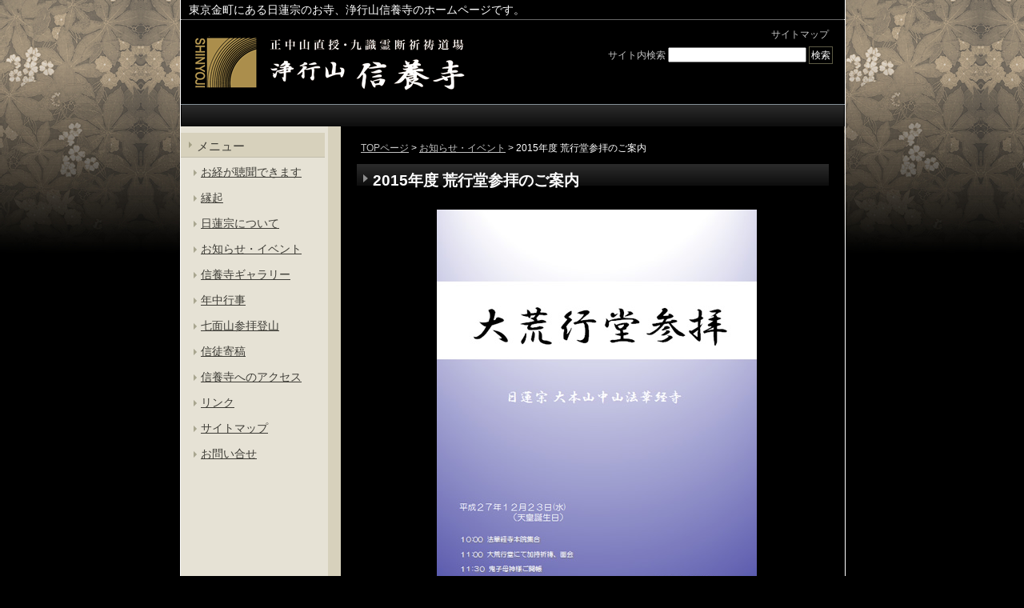

--- FILE ---
content_type: text/html; charset=UTF-8
request_url: http://shinyoji.jp/?p=841
body_size: 11562
content:
<!DOCTYPE html PUBLIC "-//W3C//DTD XHTML 1.0 Transitional//EN" "http://www.w3.org/TR/xhtml1/DTD/xhtml1-transitional.dtd">
<html xmlns="http://www.w3.org/1999/xhtml">
<head>
<meta http-equiv="Content-Type" content="text/html; charset=UTF-8" />

<title>
  2015年度 荒行堂参拝のご案内-東京金町の日蓮宗寺院 | 浄行山　信養寺</title>

<meta name="keywords" content="信養寺,東京,金町,日蓮宗,浄行山,南無妙法蓮華経" />
<meta name="description" content="東京金町にある日蓮宗寺院、浄行山信養寺のホームページです。" />
<link rel="stylesheet" href="http://shinyoji.jp/wordpress/wp-content/themes/syukuhaku_a1_tw/style.css" type="text/css" media="screen" />
<link rel="alternate" type="application/rss+xml" title="東京金町の日蓮宗寺院 | 浄行山　信養寺 RSS Feed" href="http://shinyoji.jp/?feed=rss2" />
<link rel="pingback" href="http://shinyoji.jp/wordpress/xmlrpc.php" />

<rdf:RDF xmlns:rdf="http://www.w3.org/1999/02/22-rdf-syntax-ns#"
			xmlns:dc="http://purl.org/dc/elements/1.1/"
			xmlns:trackback="http://madskills.com/public/xml/rss/module/trackback/">
		<rdf:Description rdf:about="http://shinyoji.jp/?p=841"
    dc:identifier="http://shinyoji.jp/?p=841"
    dc:title="2015年度 荒行堂参拝のご案内"
    trackback:ping="http://shinyoji.jp/wordpress/wp-trackback.php?p=841" />
</rdf:RDF>
<link rel='dns-prefetch' href='//s.w.org' />
		<script type="text/javascript">
			window._wpemojiSettings = {"baseUrl":"https:\/\/s.w.org\/images\/core\/emoji\/2.2.1\/72x72\/","ext":".png","svgUrl":"https:\/\/s.w.org\/images\/core\/emoji\/2.2.1\/svg\/","svgExt":".svg","source":{"concatemoji":"http:\/\/shinyoji.jp\/wordpress\/wp-includes\/js\/wp-emoji-release.min.js?ver=4.7.29"}};
			!function(t,a,e){var r,n,i,o=a.createElement("canvas"),l=o.getContext&&o.getContext("2d");function c(t){var e=a.createElement("script");e.src=t,e.defer=e.type="text/javascript",a.getElementsByTagName("head")[0].appendChild(e)}for(i=Array("flag","emoji4"),e.supports={everything:!0,everythingExceptFlag:!0},n=0;n<i.length;n++)e.supports[i[n]]=function(t){var e,a=String.fromCharCode;if(!l||!l.fillText)return!1;switch(l.clearRect(0,0,o.width,o.height),l.textBaseline="top",l.font="600 32px Arial",t){case"flag":return(l.fillText(a(55356,56826,55356,56819),0,0),o.toDataURL().length<3e3)?!1:(l.clearRect(0,0,o.width,o.height),l.fillText(a(55356,57331,65039,8205,55356,57096),0,0),e=o.toDataURL(),l.clearRect(0,0,o.width,o.height),l.fillText(a(55356,57331,55356,57096),0,0),e!==o.toDataURL());case"emoji4":return l.fillText(a(55357,56425,55356,57341,8205,55357,56507),0,0),e=o.toDataURL(),l.clearRect(0,0,o.width,o.height),l.fillText(a(55357,56425,55356,57341,55357,56507),0,0),e!==o.toDataURL()}return!1}(i[n]),e.supports.everything=e.supports.everything&&e.supports[i[n]],"flag"!==i[n]&&(e.supports.everythingExceptFlag=e.supports.everythingExceptFlag&&e.supports[i[n]]);e.supports.everythingExceptFlag=e.supports.everythingExceptFlag&&!e.supports.flag,e.DOMReady=!1,e.readyCallback=function(){e.DOMReady=!0},e.supports.everything||(r=function(){e.readyCallback()},a.addEventListener?(a.addEventListener("DOMContentLoaded",r,!1),t.addEventListener("load",r,!1)):(t.attachEvent("onload",r),a.attachEvent("onreadystatechange",function(){"complete"===a.readyState&&e.readyCallback()})),(r=e.source||{}).concatemoji?c(r.concatemoji):r.wpemoji&&r.twemoji&&(c(r.twemoji),c(r.wpemoji)))}(window,document,window._wpemojiSettings);
		</script>
		<style type="text/css">
img.wp-smiley,
img.emoji {
	display: inline !important;
	border: none !important;
	box-shadow: none !important;
	height: 1em !important;
	width: 1em !important;
	margin: 0 .07em !important;
	vertical-align: -0.1em !important;
	background: none !important;
	padding: 0 !important;
}
</style>
<link rel='stylesheet' id='contact-form-7-css'  href='http://shinyoji.jp/wordpress/wp-content/plugins/contact-form-7/includes/css/styles.css?ver=4.8' type='text/css' media='all' />
<script type='text/javascript' src='http://shinyoji.jp/wordpress/wp-includes/js/jquery/jquery.js?ver=1.12.4'></script>
<script type='text/javascript' src='http://shinyoji.jp/wordpress/wp-includes/js/jquery/jquery-migrate.min.js?ver=1.4.1'></script>
<link rel='https://api.w.org/' href='http://shinyoji.jp/?rest_route=/' />
<link rel="EditURI" type="application/rsd+xml" title="RSD" href="http://shinyoji.jp/wordpress/xmlrpc.php?rsd" />
<link rel="wlwmanifest" type="application/wlwmanifest+xml" href="http://shinyoji.jp/wordpress/wp-includes/wlwmanifest.xml" /> 
<link rel='prev' title='2015年度　七面山参拝記録' href='http://shinyoji.jp/?p=836' />
<link rel='next' title='日蓮大聖人第７３４遠忌報恩御会式' href='http://shinyoji.jp/?p=847' />
<meta name="generator" content="WordPress 4.7.29" />
<link rel="canonical" href="http://shinyoji.jp/?p=841" />
<link rel='shortlink' href='http://shinyoji.jp/?p=841' />
<link rel="alternate" type="application/json+oembed" href="http://shinyoji.jp/?rest_route=%2Foembed%2F1.0%2Fembed&#038;url=http%3A%2F%2Fshinyoji.jp%2F%3Fp%3D841" />
<link rel="alternate" type="text/xml+oembed" href="http://shinyoji.jp/?rest_route=%2Foembed%2F1.0%2Fembed&#038;url=http%3A%2F%2Fshinyoji.jp%2F%3Fp%3D841&#038;format=xml" />

</head>
<body class="layout-tw">
<a name="top" id="top"></a>
<div id="container">
<div id="container-inner">

<div id="header">
<div id="header-inner">
		<div id="header-description">
	東京金町にある日蓮宗のお寺、浄行山信養寺のホームページです。    </div>
    	<div id="header-contents">
		<div class="left">
				<div id="header-name"><a href="http://shinyoji.jp/">東京金町の日蓮宗寺院 | 浄行山　信養寺</a></div>
			</div>
	<div class="right">
		<div class="sub-contents"> <a href="http://shinyoji.jp/?p=94">サイトマップ</a></div>
		<div class="header-search">
		<div class="search-content">
   <form method="get" id="searchform" action="http://shinyoji.jp/">
      <label for="search_header" accesskey="4" class="header-name">サイト内検索</label>
      <input type="text" value="" name="s" id="search_header" class="t" />
      <input type="submit" class="submit" value="検索" />
   </form>
</div>
		</div>
	</div>
	<div class="clear"></div>
	</div>
</div>
</div>

<div id="content">
<div id="content-inner">

<div id="alpha">
<div id="alpha-inner">

	

<div class="navi">
	<a href="http://shinyoji.jp">TOPページ</a> &gt;
	<a href="http://shinyoji.jp/?cat=26">お知らせ・イベント</a> &gt; 2015年度 荒行堂参拝のご案内</div>

<div id="entry-841" class="entry-asset asset">

	<div class="asset-header">
		<h1 id="page-title" class="archive-title">2015年度 荒行堂参拝のご案内</h1>
	</div>
	<div class="asset-content entry-content">
	
		<div class="asset-body">
		<p><img class="aligncenter size-full wp-image-842" title="荒行堂" src="http://shinyoji.jp/wordpress/wp-content/uploads/2015/10/ARAGYO-1.jpg" alt="" width="400" height="578" srcset="http://shinyoji.jp/wordpress/wp-content/uploads/2015/10/ARAGYO-1.jpg 400w, http://shinyoji.jp/wordpress/wp-content/uploads/2015/10/ARAGYO-1-207x300.jpg 207w" sizes="(max-width: 400px) 100vw, 400px" /></p>
<p><img class="aligncenter size-full wp-image-843" title="荒行堂" src="http://shinyoji.jp/wordpress/wp-content/uploads/2015/10/ARAGYO-2.jpg" alt="" width="400" height="580" srcset="http://shinyoji.jp/wordpress/wp-content/uploads/2015/10/ARAGYO-2.jpg 400w, http://shinyoji.jp/wordpress/wp-content/uploads/2015/10/ARAGYO-2-206x300.jpg 206w" sizes="(max-width: 400px) 100vw, 400px" /></p>
		</div>
		<div class="clear"></div>
		<div class="asset-meta">
<!--						 -->
		</div>
	</div>
	


</div>





<div id="gotop">
<a href="#top">このページのトップへ</a>
</div>

</div>
</div>

<div id="beta">
<div id="beta-inner">

	<div id="mycategoryorder-3" class="widget_mycategoryorder widget"><h3 class="widget-header">メニュー</h3>		<ul>
			<li class="cat-item cat-item-31"><a href="http://shinyoji.jp/?cat=31" >お経が聴聞できます</a>
</li>
	<li class="cat-item cat-item-25"><a href="http://shinyoji.jp/?cat=25" >縁起</a>
</li>
	<li class="cat-item cat-item-24"><a href="http://shinyoji.jp/?cat=24" >日蓮宗について</a>
</li>
	<li class="cat-item cat-item-26"><a href="http://shinyoji.jp/?cat=26" >お知らせ・イベント</a>
</li>
	<li class="cat-item cat-item-27"><a href="http://shinyoji.jp/?cat=27" >信養寺ギャラリー</a>
</li>
	<li class="cat-item cat-item-23"><a href="http://shinyoji.jp/?cat=23" >年中行事</a>
</li>
	<li class="cat-item cat-item-29"><a href="http://shinyoji.jp/?cat=29" >七面山参拝登山</a>
</li>
	<li class="cat-item cat-item-30"><a href="http://shinyoji.jp/?cat=30" >信徒寄稿</a>
</li>
	<li class="cat-item cat-item-22"><a href="http://shinyoji.jp/?cat=22" >信養寺へのアクセス</a>
</li>
	<li class="cat-item cat-item-21"><a href="http://shinyoji.jp/?cat=21" >リンク</a>
</li>
	<li class="cat-item cat-item-20"><a href="http://shinyoji.jp/?cat=20" >サイトマップ</a>
</li>
	<li class="cat-item cat-item-19"><a href="http://shinyoji.jp/?cat=19" >お問い合せ</a>
</li>
		</ul>
		</div>
</div>
</div>
	</div>
	</div>

	<div id="footer">
	<div id="footer-inner">
	<div class="footer-menu">
        <div class="footer-menu-content">       	
			<ul>
            	<li class="cat-item cat-item-19"><a href="http://shinyoji.jp/?cat=19" >お問い合せ</a>
</li>
	<li class="cat-item cat-item-26"><a href="http://shinyoji.jp/?cat=26" >お知らせ・イベント</a>
</li>
	<li class="cat-item cat-item-31"><a href="http://shinyoji.jp/?cat=31" >お経が聴聞できます</a>
</li>
	<li class="cat-item cat-item-20"><a href="http://shinyoji.jp/?cat=20" >サイトマップ</a>
</li>
	<li class="cat-item cat-item-21"><a href="http://shinyoji.jp/?cat=21" >リンク</a>
</li>
	<li class="cat-item cat-item-29"><a href="http://shinyoji.jp/?cat=29" >七面山参拝登山</a>
</li>
	<li class="cat-item cat-item-30"><a href="http://shinyoji.jp/?cat=30" >信徒寄稿</a>
</li>
	<li class="cat-item cat-item-22"><a href="http://shinyoji.jp/?cat=22" >信養寺へのアクセス</a>
</li>
	<li class="cat-item cat-item-27"><a href="http://shinyoji.jp/?cat=27" >信養寺ギャラリー</a>
</li>
	<li class="cat-item cat-item-23"><a href="http://shinyoji.jp/?cat=23" >年中行事</a>
</li>
	<li class="cat-item cat-item-24"><a href="http://shinyoji.jp/?cat=24" >日蓮宗について</a>
</li>
	<li class="cat-item cat-item-25"><a href="http://shinyoji.jp/?cat=25" >縁起</a>
</li>
			</ul>
		</div>
     </div>
            		
	<div class="copyright">
		<div class="copyright-content">Copyright(c) 信養寺.All Rights Reserved.</div>
	</div>


	</div>
	</div>

</div>
</div>
<script type='text/javascript'>
/* <![CDATA[ */
var wpcf7 = {"apiSettings":{"root":"http:\/\/shinyoji.jp\/?rest_route=\/","namespace":"contact-form-7\/v1"},"recaptcha":{"messages":{"empty":"\u3042\u306a\u305f\u304c\u30ed\u30dc\u30c3\u30c8\u3067\u306f\u306a\u3044\u3053\u3068\u3092\u8a3c\u660e\u3057\u3066\u304f\u3060\u3055\u3044\u3002"}}};
/* ]]> */
</script>
<script type='text/javascript' src='http://shinyoji.jp/wordpress/wp-content/plugins/contact-form-7/includes/js/scripts.js?ver=4.8'></script>
<script type='text/javascript' src='http://shinyoji.jp/wordpress/wp-includes/js/wp-embed.min.js?ver=4.7.29'></script>
</body>
</html>


--- FILE ---
content_type: text/css
request_url: http://shinyoji.jp/wordpress/wp-content/themes/syukuhaku_a1_tw/style.css
body_size: 24057
content:
@charset "utf-8";

/*
Theme Name: 宿泊施設向きデザインA1 2列左メニュー
Theme URI: http://www.fsv.jp/
Description: Firstserver Tmaplate
Version: 1.01 2010/02/17
Author: Firstserver
Author URI: http://www.fsv.jp/											
*/

/* Reset ------------------------------------------------------------------ */
:link,:visited {
    text-decoration: none;
}

html,body,div,
ul,ol,li,dl,dt,dd,
form,fieldset,input,textarea,
h1,h2,h3,h4,h5,h6,pre,code,p,blockquote,hr,
th,td {
    margin: 0;
    padding: 0;
}

h1,h2,h3,h4,h5,h6 {
    font-size: 100%;
    font-weight: normal;
}

table {
    border-spacing: 0;
}

fieldset,img,abbr,acronym {
    border: 0;
}

ol,ul {
    list-style: none;
}

caption,th {
    text-align: left;
}

q:before,q:after {
    content: '';
}

a {
    text-decoration: underline;
    outline: none;
}

hr {
    border: 0;
    height: 1px;
    background-color: #000;
    color: #000;
}

a img,:link img,:visited img {
    border: none;
}

address {
    font-style: normal;
    display: inline;
}

/* Utilities ----------------------------------------------------------------- */
#content-inner:after {
    content: " ";
    display: block;
    visibility: hidden;
    clear: both;
    height: 0.1px;
    font-size: 0.1em;
    line-height: 0;
}

#content-inner {
	display: inline-block;
}

/* no ie mac \*/
* html #content-inner { height: 1%; }
#content-inner { display: block; }

/* Content ---------------------------------------------------------------- */
a:link, a:visited {
    text-decoration: underline;
}

p, pre, blockquote, fieldset, ul, ol, dl {
    margin-bottom: .75em;
}

ol { list-style: decimal outside; }
ul { list-style: disc outside; }

/* Assets */
.asset-body,
.asset-more,
.more-link,
.asset-excerpt,
.comment-content,
.comment-footer,
.comments-open-content,
.comments-open-footer,
.trackbacks-info,
.trackback-content,
.archive-content {
    clear: both;
}

.asset,
.comments,
.trackbacks,
.archive {
    overflow: hidden;
    width: 100%;
}

.asset,
.asset-content,
.comments,
.trackbacks,
.archive {
    position: static;
    clear: both;
}

.asset,
.comments,
.comments-content,
.trackbacks,
.archive,
.search-form {
    margin-bottom: 1.5em;
}

.asset-header,
.asset-content,
.asset-body,
.comments-header,
.comment-content,
.comment-footer,
.comments-open-header,
.comments-open-content,
#comments-open-footer,
#comment-form-external-auth,
#comment-form-name,
#comment-form-email,
#comment-form-url,
#comments-open-text,
.trackbacks-header,
.trackbacks-info,
.archive-content,
.search-form-header,
.search-results-header {
    margin-bottom: .75em;
}

.asset-name {
    margin-bottom: .25em;
}

.asset-meta {
    font-size: 11px;
    margin-top: .25em;
    padding-top: 2px;
    padding-bottom: .3em;
    font-weight: normal;
    clear:both;
    border: 0;
}

.entry-tags-header,
.entry-categories-header {
    margin-bottom: 0;
    margin-right: .25em;
    display: inline;
    font-weight: bold;
}

.entry-tags-list,
.entry-categories-list {
    display: inline;
    list-style: none;
    margin-left: 0;
    padding-left: 0;
}

.entry-tags-list .entry-tag,
.entry-categories-list .entry-category {
    display: inline;
}

.alignleft {
    float: left;
    margin: 0 20px 20px 0;
}

.aligncenter {
    display: block;
    margin: 0 auto 20px;
    text-align: center;
}

.alignright {
    float: right;
    margin: 0 0 20px 20px;
}

/* Feedback */
.comments-open label {
    display: block;
}

#comment-author, #comment-email, #comment-url, #comment-text {
    width: 80%;
}

#comment-submit {
    font-weight: bold;
}

.comment,
.trackback {
    margin-bottom: .5em;
    border-bottom: 1px solid #ccc;
    padding-bottom: .5em;
}

.comment-content {
    clear: none;
    line-height: 1.5;
    margin-bottom: 1em;
}

.comment-content p {
    margin-bottom: .5em;
}

/* Widgets */
.widget {
    position: relative;
    overflow: hidden;
    width: 100%;
}

.widget-content {
    position: relative;
	margin:0;
	padding:0;
}

.widget ul {
    margin: 0;
    padding: 0;
    list-style: none;
}

.widget ul ul {
    margin-left: 15px;
}

.widget li {
    margin-top: 5px;
    margin-bottom: 5px;
}

.widget-recent-assets .widget-content .widget-list {
    overflow: auto;
    margin-right: 0;
}

.widget-search ul {
    margin-left: 0;
    list-style: none;
}

.widget-search li {
    margin: 5px 0;
}

/* Layout ----------------------------------------------------------------- */
#container-inner {
    min-height: 100%;
    margin: 0 auto;
    text-align: left;
}

#header, #content, #alpha, #beta, #footer {
    position: relative;
}

#alpha, #beta {
    display: inline;
    float: left;
}

#header-inner, #content-inner, #footer-inner,
#alpha-inner, #beta-inner {
    position: static;
}

#header-inner, #content-inner, #footer-inner {
    padding-top: 20px;
    padding-bottom: 20px;
}

#header-inner, #footer-inner,
#alpha-inner, #beta-inner {
    overflow: hidden;
	padding: 0;
}

#content-inner {
	padding-top: 0;
}

/* ---------------------------------------------------------------------
ページ全体
--------------------------------------------------------------------- */
body {
	text-align:center;
	color:#C3C3C3;
	line-height: 1.5;
	font-style: normal;
	font-weight: normal;
	font-size:90%;
	font-family:"ヒラギノ角ゴPro W3", "Hiragino Kaku Gothic Pro", Osaka, "メイリオ", Meiryo, "ＭＳ Ｐゴシック", sans-serif;
	background:#000000 url('images/bg_body.jpg') repeat-x;
}

/* リンクカラー */
a {
	color:#C3C3C3;
}

a:hover {
	color: #CCFF33;
}

#beta a {
	color:#3E3D37;
}

#beta a:hover {
	color:#9D0013;
}

.clear {
	clear:both;
}

/* ---　ページトップ　--- */
#gotop {
	clear:both;
	width:100%;
	text-align:right;
	font-size:85% !important;
	font-size:80%;
	margin:10px 0;
}

/* -----　パンくず　----- */
.navi {
	margin:5px 5px 10px;
	text-align:left;
	font-size:85% !important;
	font-size:80%;
	color:#ffffff;
}

/* ---------------------------------------------------------------------
container
--------------------------------------------------------------------- */
#container {
	line-height:1.6;
	width:830px;
	margin:0 auto;
	text-align:left;
	background: url('images/bg_content_inner.gif') repeat-y;
}

#container-inner {
	position: relative;
	width:830px;
	border-left:1px solid #fff;
	border-right:1px solid #fff;
}

/* ---------------------------------------------------------------------
レイアウト
--------------------------------------------------------------------- */
.layout-tw #alpha {
	float: right;
	width: 630px;
	left: 0;
	overflow: hidden;
}

.layout-tw #beta {
	float:left;
	left: 0;
	width: 200px;
	overflow: hidden;
}

#alpha-inner {
	margin:0;
	padding:10px 20px 0;
}

#beta-inner {
	margin:0;
	padding:0;
}

/* ---------------------------------------------------------------------
ヘッダー
--------------------------------------------------------------------- */
#header {
	width:830px;
}

#header-inner {
	width:830px;
	background-color: #000000;
	/* background: url('images/bg_header.jpg') repeat-y; */
}

#header-contents {
	width:100%;
	padding:8px 0 5px;
	border-bottom:1px solid #000;
}

#header-contents .left {
	width:60%;
	float:left;
}

#header-contents .right {
	width:40%;
	float:right;
	text-align:right;
}

#header-description {
	font-size:95% !important;
	font-size:90%;
	font-weight:normal;
	line-height: 1.2;
	color: #fff;
	_height: 1px;
	padding: 5px 10px;
	background: url('images/border_description.gif') bottom repeat-x;
}

/* -- サイト名 -- */
#header-name {
	margin:10px;
	line-height: 1.5;
	color: #333;
	font-size:200% !important;
	font-size:195%;
	font-weight:bold;
	line-height: 1.5;
}

#header-name a {
	text-decoration: none;
	color:#fff;
}

#header-name a:hover {
	text-decoration: underline;
	color:#ccc;
}

#header-name h2 {
	font-weight:bold;
}

/* -- サイトマップ・お問合せリンク -- */
#header .sub-contents {
	padding:0 15px 5px 0;
	font-size:85% !important;
	font-size:80%;
	text-align:right;
}

#header .sub-contents a:link,
#header .sub-contents a:visited {
	padding:0 5px 0 5px;
	text-decoration:none;
}

#header .sub-contents a:hover,
#header .sub-contents a:active {
	text-decoration: underline;
}

#header .search-content form {
	padding:0;
	margin:0;
	text-align: right;
}

/* -- 検索フォーム -- */
#header .header-search {
	font-size:85% !important;
	font-size:80%;
}

#header .search-content {
	margin:0 15px 0 0;
}

#header .header-search .box {
	width:120px;
}

#header .search-content label {
	display:inline;
}

#header .header-search .submit {
	font-size:95% !important;
	font-size:90%;
	color:#fff;
	border:1px solid #5C5A45;
	background-color: #000000;
	padding:2px;
	height:22px;
}

/* ---------------------------------------------------------------------
Content
--------------------------------------------------------------------- */
#content {
	margin:0 0 20px;
	padding:30px 0 0 0;
	_height:1px;
	background:url('images/bg_content.jpg') no-repeat;
	border-top:1px solid #869097;
}

/* ---------------------------------------------------------------------
フッター
--------------------------------------------------------------------- */
#footer {
	width:830px;
	clear:both;
	background:#333;
	color:#ccc;
	padding-bottom:10px;
}

/* -- フッターメニュー -- */
.footer-menu {
	text-align:right;
	background:#141414;
	width:100%;
	border-top:1px solid #000;
}

.footer-menu ul {
	padding:10px 0;
}

.footer-menu li {
	display: inline;
	padding: 0 7px;
}

/* -- コピーライト -- */
.copyright {
	color: #fff;
	background:#333;
	width:100%;
}

.copyright .copyright-content {
	text-align:right;
	padding:10px 10px 0 0;
	font-size: 85% !important;
	font-size: 80%;
}

.designed {
	text-align:right;
	padding:0 10px 5px;
	font-size:75%;
}

.designed a {
	color:#ccc;
}

.designed a:hover {
	text-decoration:none;
}

/* ---------------------------------------------------------------------
投稿記事
--------------------------------------------------------------------- */
.archive-title {
	padding:5px 0 10px 20px;
	font-size:135% !important;
	font-size:130%;
	font-weight:bold;
	color:#ffffff;
	background: url('images/h3_bg.jpg') 0 0 no-repeat;
}

.archive-title em {
	font-style:normal;
}

.entry-asset {
	margin:10px 0 10px;
}

.asset-header {
	padding:0;
}

.asset-name {
	margin:0 5px 2px 9px;
	padding:0 0 3px 0;
	border-bottom:1px solid #333333;
	color:#333;
	font-weight:bold;
	line-height:1.2;
	_height:1px;
	font-size:105% !important;
	font-size:100%;
}

.asset-name a {
	text-decoration:none;
	color:#FFFFFF;
}

.page-asset .asset-name {
	padding:5px 0 10px 20px;
	font-size:135% !important;
	font-size:130%;
	font-weight:bold;
	color:#ffffff;
	background: url('images/h3_bg.jpg') 0 0 no-repeat;
	border:0;
}

.asset-body {
	margin:0;
	padding:0 0 25px 10px;
	background-image: url('images/border_dot.gif') no-repeat;
	background-position: bottom;
}

.asset-more {
	margin:0 10px 10px;
}

.more-link {
	clear:both;
	display: block;
	margin:5px 0;
	font-weight:bold;
	background: url('images/arrow_header.gif') no-repeat 0 10px;
	padding:4px 0 4px 10px;
	_height:1px;
}

.asset-meta {
	text-align:right;
	font-size:100%;
}

/* ---------------------------------------------------------------------
コメント&トラックバック
--------------------------------------------------------------------- */
#trackbacks {
	margin:10px 0;
}

#trackbacks .trackbacks-header {
	padding:5px 18px 0;
	font-size:115% !important;
	font-size:110%;
	font-weight:bold;
	color:#ffffff;
	background: url('images/h3_bg.jpg') 0 0 no-repeat;
}

.trackbacks-info {
	padding:10px;
}

#comments {
	margin:10px 0 0;
}

#comments .comments-header {
	margin:0 5px 2px 9px;
	padding:0 0 3px 0;
	border-bottom:1px solid #333333;
	color:#ffffff;
	font-weight:bold;
	line-height:1.2;
	_height:1px;
	font-size:105% !important;
	font-size:100%;
}

#comments .comments-content {
	padding:0 10px;
}

.comment {
	margin:10px;
}

.comment .inner {
	padding:5px 10px;
	border:1px solid #999;
	background:#eee;
	_height:1px;
}

.comment .comment-header {
	padding:0 5px;
	margin:0 0 5px;
	color:#333333;
}

.comment .comment-header a {
	color:#333333;
}

.comment .comment-content {
	padding:0 5px;
	color:#333333;
}

.comments-open {
	margin-top: 20px;
}

.comments-open-header {
	padding:5px 18px 0;
	font-size:115% !important;
	font-size:110%;
	font-weight:bold;
	color:#ffffff;
	background: url('images/h3_bg.jpg') 0 0 no-repeat;
}

.comments-open-content {
	padding:10px;
}

#comment-submit {
	font-size:95% !important;
	font-size:90%;
	color:#fff;
	border:1px solid #5C5A45;
	background-color: #000000;
	padding:2px;
	height:22px;
}

.comment-footer {
	text-align:right;
	margin:0;
	padding:5px;
	border-top: 1px dotted #999;
	font-size:95% !important;
	font-size:90%;
	color:#333333;
}

/* ---------------------------------------------------------------------
サイトマップ
--------------------------------------------------------------------- */
.archive-content {
	padding:10px;
	line-height:1.3;
}

.archive-content .archive-list {
	margin-bottom:3em;
}

.archive-content ul,
.archive-content ol {
	list-style:none;
}

.archive li a {
	display:block;
	margin-bottom:0.25em;
	background: url('images/arrow_header.gif') no-repeat 0 5px;
	padding:3px 0 3px 20px;
	text-decoration:none;
	color:#CCCCCC;
}

.archive li a:hover {
	color: #CCFF33;
}

/*サブカテゴリ*/
.archive li li {
	margin:0 0 0 20px;
}

.archive li li a {
	background: url('images/arrow_news.gif') no-repeat 0 7px;
	padding:3px 0 3px 12px;
}

/* ---------------------------------------------------------------------
検索結果ページ
--------------------------------------------------------------------- */
.search-not-found {
	margin:10px;
}

.search-form-header {
	padding:5px 0 10px 20px;
	font-size:135% !important;
	font-size:130%;
	font-weight:bold;
	color:#ffffff;
	background: url('images/h3_bg.jpg') 0 0 no-repeat;
}

.search-form-content {
	padding:20px;
	border:6px solid #666;
	background-color: #333333;
	text-align:center;
	width:70%;
	margin:auto;
}

.search-results-header {
	margin:20px 0 5px;
	font-size:115% !important;
	font-size:110%;
	font-weight:bold;
	color:#000;
}

.search-form-content .box {
	width:200px;
}

.search-form-content .submit{
	font-size:95% !important;
	font-size:90%;
	color:#fff;
	border:1px solid #5C5A45;
	background-color: #000000;
	padding:2px;
	height:22px;
}

#search-options {
	padding-top:10px;
}

/* ---------------------------------------------------------------------
Widget：[メイン]ウェルカムメッセージ
--------------------------------------------------------------------- */
#welcome_message {
	margin-bottom:10px;
}

#welcome_message h3.title {
	padding:5px 0 10px 20px;
	font-size:135% !important;
	font-size:130%;
	font-weight:bold;
	color:#ffffff;
	background: url('images/h3_bg.jpg') 0 0 no-repeat;
	_height: 1px;
	margin: 0;
}

#welcome_message .content {
	margin:0;
	padding:10px;
}

/* ---------------------------------------------------------------------
Widget：[メイン]新着記事一覧
--------------------------------------------------------------------- */
#top-news {
	margin-bottom:20px;
	padding:0 0 10px;
}

#top-news h3 {
	margin: 0;
	padding:5px 0 10px 20px;
	font-size:135% !important;
	font-size:130%;
	font-weight:bold;
	color:#ffffff;
	background: url('images/h3_bg.jpg') 0 0 no-repeat;
	_height: 1px;
}

#top-news .news {
	padding:7px 10px;
}

#top-news .day {
	float: left;
	font-weight:bold;
	color:#666;
	width: 90px;
	padding:0 0 0 10px;
}

#top-news .title {
	float: left;
	padding-left:10px;
	width: 380px;
	background-image: url('images/arrow_news.gif');
	background-repeat: no-repeat;
	background-position: 0 0.55em;
}

/* ---------------------------------------------------------------------
Widget：[メイン]トップ表示記事
--------------------------------------------------------------------- */
.top-entry-content {
	margin-bottom:20px;
}

.top-entry-content h3.title {
	margin: 0;
	padding:5px 0 10px 20px;
	font-size:135% !important;
	font-size:130%;
	font-weight:bold;
	color:#ffffff;
	background: url('images/h3_bg.jpg') 0 0 no-repeat;
	_height: 1px;
}

.top-entry-content .content {
	margin:0;
	padding:10px;
}

/* ---------------------------------------------------------------------
Widget：[メイン]カテゴリー表示記事
--------------------------------------------------------------------- */
#top-category {
	margin-bottom:20px;
}

#top-category h3.title {
	margin: 0;
	padding:5px 0 10px 20px;
	font-size:135% !important;
	font-size:130%;
	font-weight:bold;
	color:#ffffff;
	background: url('images/h3_bg.jpg') 0 0 no-repeat;
	_height: 1px;
}

.top-category-content {
	margin:0;
	padding:0 0 30px 0;
}

.top-category-content h4.name {
	margin:0 5px 2px 9px;
	padding:0 0 3px 0;
	border-bottom:1px solid #333333;
	color:#333;
	font-weight:bold;
	line-height:1.2;
	_height:1px;
	font-size:105% !important;
	font-size:100%;
}

#top-category a{
	text-decoration:none;
	color:#FFFFFF;
}

#top-category .content {
	margin:0;
	padding:5px 10px 0 10px;
}

/* ---------------------------------------------------------------------
Widget：[サイド]共通
--------------------------------------------------------------------- */
#beta .widget {
	width:180px;
	margin:5px 0 15px;
	padding-bottom:10px;
}

#beta .widget-header {
	font-size: 105% !important;
	font-size: 100%;
	border-bottom:1px solid #C1BDAB;
	width:165px;
	height:25px;
	padding:5px 0 0 20px;
	color:#3E3D37;
	background:#D7D1BC url('images/arrow_title.gif') 10px center no-repeat;
}

#beta .widget select {
	width:155px;
	margin:10px;
}

#beta .widget ul {
	width:170px;
	margin: 0;
	padding: 0 5px;
	list-style: none;
}

#beta .widget ul ul {
	padding:0;
	margin:0;
}

#beta .widget li {
	text-decoration:none;
	display:block;
	width:156px;
	padding:2px 0 2px 20px;
	color: #43423E;
	background:url('images/arrow_menu.gif') 11px center no-repeat;
}

/* ---------------------------------------------------------------------
Widget：[サイド]メインメニュー
--------------------------------------------------------------------- */
.widget-main-menu {
	width:184px;
	margin:5px 0 15px;
}

.widget-main-menu ul {
	margin: 0;
	padding: 0;
	list-style:none;
}

.widget-main-menu .menu-content {
	font-family:"ヒラギノ角ゴPro W3", "Hiragino Kaku Gothic Pro", Osaka, "メイリオ", Meiryo, "ＭＳ Ｐゴシック", sans-serif;
	font-size:100% !important;
	font-size:95%;
	font-weight:bold;
	width:184px;
}

.widget-main-menu li {
	color: #43423E;
}

.widget-main-menu li a:link,
.widget-main-menu li a:visited {
	text-decoration:none;
	display:block;
	width:160px;
	border-bottom:1px solid #C1BDAB;
	padding:8px 0 8px 24px;
	color: #43423E;
	background:url('images/arrow_menu.gif') 15px center no-repeat;
}

.widget-main-menu li a:hover,
.widget-main-menu li a:active {
	text-decoration:underline;
	display:block;
	width:160px;
	border-bottom:1px solid #C1BDAB;
	padding:8px 0 8px 24px;
	color: #9D0013;
	background:url('images/arrow_menu.gif') 15px center no-repeat;
}

.widget-main-menu li li a:link,
.widget-main-menu li li a:visited {
	padding-left: 40px;
	width:144px;
	display:block;
	border-bottom:1px solid #C1BDAB;
	color: #43423E;
	background:url('images/arrow_menu.gif') 30px center no-repeat;
}

.widget-main-menu li li a:hover,
.widget-main-menu li li a:active {
	text-decoration:underline;
	padding-left: 40px;
	width:144px;
	display:block;
	border-bottom:1px solid #C1BDAB;
	color: #9D0013;
	background:url('images/arrow_menu.gif') 30px center no-repeat;
}

/* ---------------------------------------------------------------------
Widget：[サイド]検索フォーム
--------------------------------------------------------------------- */
.widget_search {
	width:180px;
	margin:5px 0 15px;
}

.widget_search .widget-header {
	font-size: 105% !important;
	font-size: 100%;
	border-bottom:1px solid #C1BDAB;
	width:165px;
	height:25px;
	padding:5px 0 0 20px;
	color:#3E3D37;
	background:#D7D1BC url('images/arrow_title.gif') 10px center no-repeat;
}

.widget_search .widget-content {
	width:170px;
	padding:5px;
	font-size:90% !important;
	font-size:85%;
	color:#3E3D37;
}

.widget_search .box {
	width:120px;
}

.widget_search .submit {
	font-size:95% !important;
	font-size:90%;
	color:#333333;
	border:1px solid #5C5A45;
	background-color: #cccccc;
	padding:2px;
	height:20px;
}

/* ---------------------------------------------------------------------
Widget：[サイド]当サイトのRSSを購読
--------------------------------------------------------------------- */
.rss {
	width:168px;
	margin:0 15px 15px;
}

.rss-content {
	background: url('images/rss.gif') 0 center no-repeat;
	padding-left:20px;
}

/* ---------------------------------------------------------------------
Widget：[サイド]rssフィード
--------------------------------------------------------------------- */
.widget-header a.rsswidget {
	text-decoration:underline;
}

.widget-header a.rsswidget:hover {
	text-decoration:none;
}

/* ---------------------------------------------------------------------
Widget：[サイド]会社概要
--------------------------------------------------------------------- */
.widget-company .widget-content {
	width:160px;
	margin:10px 0 15px 7px;
	background-color:#D7D1BC;
	padding:6px;
	border:1px solid #999999;
	color:#333333;
	overflow: hidden;
}

/* ---------------------------------------------------------------------
Widget：[サイド]フリーエリア
--------------------------------------------------------------------- */
.free-content {
	width:160px;
	margin:10px 0 15px 7px;
	background-color:#D7D1BC;
	padding:6px;
	border:1px solid #999999;
	color:#333333;
	overflow: hidden;
}

/* ---------------------------------------------------------------------
Widget：[サイド]カレンダー
--------------------------------------------------------------------- */
.widget_calendar caption {
	text-align:center;
	margin-bottom:5px;
	color:#333333;
}

.widget_calendar #calendar_wrap {
	width:170px;
	padding:5px;
}

.widget_calendar #calendar_wrap table {
	text-align:center;
	margin:0 auto;
}

.widget_calendar #calendar_wrap table th {
	color:#3E3D37;
}

.widget_calendar #calendar_wrap table td {
	font-size: 105% !important;
	font-size: 100%;
	padding:0 3px;
	color:#3E3D37;
}

.widget_calendar #calendar_wrap table td a {
	text-decoration:underline;
	font-weight:bold;
}

@media print {
    * {
        position: static ! important;
        overflow: visible ! important;
    }
}

#header-name a {
text-indent: -9999px;
display: block;
width: 350px; /* ロゴ画像の横幅 */
height: 70px; /* ロゴ画像の縦幅 */
background:url('http://shinyoji.jp/wordpress/wp-content/uploads/2010/09/logo111.gif');
}